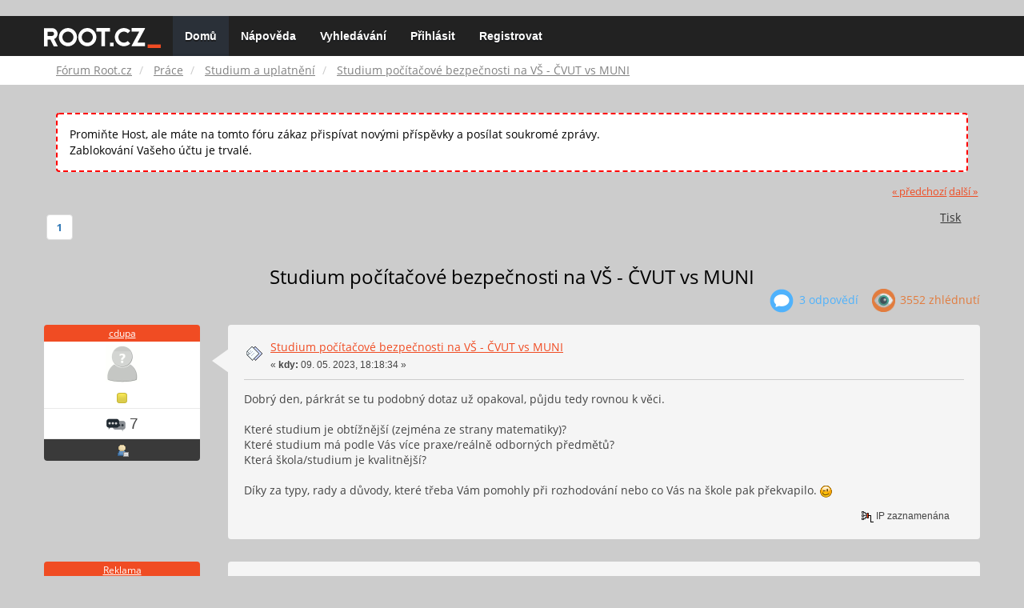

--- FILE ---
content_type: text/html; charset=UTF-8
request_url: https://forum.root.cz/index.php?topic=27280.0;prev_next=prev
body_size: 8863
content:
<!DOCTYPE html>
<html id="css" xmlns="http://www.w3.org/1999/xhtml">
<head>
    <link rel="stylesheet" type="text/css" href="https://fonts.googleapis.com/css?family=Open+Sans:400,700">
	<link rel="stylesheet" type="text/css" href="/Themes/root-reseller/css/bootstrap.css" />
	<link rel="stylesheet" type="text/css" href="/Themes/root-reseller/css/reseller.css?version=2" />
	<link rel="stylesheet" type="text/css" href="/Themes/root-reseller/css/index.css?fin20" />
	<link rel="stylesheet" type="text/css" href="/Themes/default/css/webkit.css" />
	<link rel="apple-touch-icon" sizes="57x57" href="//i.iinfo.cz/r/favicon/apple-icon-57x57.png">
	<link rel="apple-touch-icon" sizes="60x60" href="//i.iinfo.cz/r/favicon/apple-icon-60x60.png">
	<link rel="apple-touch-icon" sizes="72x72" href="//i.iinfo.cz/r/favicon/apple-icon-72x72.png">
	<link rel="apple-touch-icon" sizes="76x76" href="//i.iinfo.cz/r/favicon/apple-icon-76x76.png">
	<link rel="apple-touch-icon" sizes="114x114" href="//i.iinfo.cz/r/favicon/apple-icon-114x114.png">
	<link rel="apple-touch-icon" sizes="120x120" href="//i.iinfo.cz/r/favicon/apple-icon-120x120.png">
	<link rel="apple-touch-icon" sizes="144x144" href="//i.iinfo.cz/r/favicon/apple-icon-144x144.png">
	<link rel="apple-touch-icon" sizes="152x152" href="//i.iinfo.cz/r/favicon/apple-icon-152x152.png">
	<link rel="apple-touch-icon" sizes="180x180" href="//i.iinfo.cz/r/favicon/apple-icon-180x180.png">
	<link rel="icon" type="image/png" sizes="192x192" href="//i.iinfo.cz/r/favicon/android-icon-192x192.png">
	<link rel="icon" type="image/png" sizes="32x32" href="//i.iinfo.cz/r/favicon/favicon-32x32.png">
	<link rel="icon" type="image/png" sizes="96x96" href="//i.iinfo.cz/r/favicon/favicon-96x96.png">
	<link rel="icon" type="image/png" sizes="16x16" href="//i.iinfo.cz/r/favicon/favicon-16x16.png">
	<link rel="icon" type="image/x-icon" href="//i.iinfo.cz/r/favicon/favicon.ico">
	<link rel="manifest" href="/manifest.json">
	<meta name="msapplication-TileColor" content="#000000">
	<meta name="msapplication-TileImage" content="//i.iinfo.cz/r/favicon/ms-icon-144x144.png">
	<meta name="theme-color" content="#000000"><script type="text/javascript" src="/Themes/default/scripts/postscribe.min.js"></script>
<script type="text/javascript" src="https://www.root.cz/sas.js?client=forum&loadingLocation=head"></script>

	<script type="text/javascript" src="//ajax.googleapis.com/ajax/libs/jquery/2.1.1/jquery.min.js"></script>
	<script type="text/javascript" src="/Themes/root-reseller/scripts/bootstrap.min.js"></script>
	<script type="text/javascript">
	$(document).ready(function(){
		$("input[type=button]").attr("class", "btn btn-default btn-sm");
		$(".button_submit").attr("class", "btn btn-primary btn-sm");
		$("#advanced_search input[type='text'], #search_term_input input[type='text']").removeAttr("size");
		$(".table_grid").attr("class", "table table-striped");
		$("img[alt='Nové'], img.new_posts").replaceWith("<span class='label label-warning'>Nové</span>");
		$("#profile_success").removeAttr("id").removeClass("windowbg").addClass("alert alert-success");
		$("#profile_error").removeAttr("id").removeClass("windowbg").addClass("alert alert-danger");
	});
	</script>
	<script type="text/javascript" src="/Themes/default/scripts/script.js?fin20"></script>
	<script type="text/javascript" src="/Themes/root-reseller/scripts/theme.js?fin20"></script>
	<script type="text/javascript"><!-- // --><![CDATA[
		var smf_theme_url = "/Themes/root-reseller";
		var smf_default_theme_url = "/Themes/default";
		var smf_images_url = "/Themes/root-reseller/images";
		var smf_scripturl = "https://forum.root.cz/index.php?sid-forum=ort8k4v6rofto3q8fbi7il8ua2&amp;";
		var smf_iso_case_folding = false;
		var smf_charset = "UTF-8";
		var ajax_notification_text = "Nahrávám...";
		var ajax_notification_cancel_text = "Storno";
	// ]]></script>
	<meta name="viewport" content="width=device-width, initial-scale=1" />
	<meta http-equiv="Content-Type" content="text/html; charset=UTF-8" />
	<meta name="description" content="Studium počítačové bezpečnosti na VŠ - ČVUT vs MUNI" />
	<title>Studium počítačové bezpečnosti na VŠ - ČVUT vs MUNI</title>
	<meta name="robots" content="noindex" />
	<link rel="canonical" href="https://forum.root.cz/index.php?topic=27579.0" />
	<link rel="help" href="https://forum.root.cz/index.php?sid-forum=ort8k4v6rofto3q8fbi7il8ua2&amp;action=help" />
	<link rel="search" href="https://forum.root.cz/index.php?sid-forum=ort8k4v6rofto3q8fbi7il8ua2&amp;action=search" />
	<link rel="contents" href="https://forum.root.cz/index.php?sid-forum=ort8k4v6rofto3q8fbi7il8ua2&amp;" />
	<link rel="alternate" type="application/rss+xml" title="Fórum Root.cz - RSS" href="https://forum.root.cz/index.php?sid-forum=ort8k4v6rofto3q8fbi7il8ua2&amp;type=rss;action=.xml" />
	<link rel="prev" href="https://forum.root.cz/index.php?sid-forum=ort8k4v6rofto3q8fbi7il8ua2&amp;topic=27579.0;prev_next=prev" />
	<link rel="next" href="https://forum.root.cz/index.php?sid-forum=ort8k4v6rofto3q8fbi7il8ua2&amp;topic=27579.0;prev_next=next" />
	<link rel="index" href="https://forum.root.cz/index.php?sid-forum=ort8k4v6rofto3q8fbi7il8ua2&amp;board=30.0" />
	<link rel="stylesheet" type="text/css" href="/Themes/iinfo-resources/css/ads.css" />
	<link rel="stylesheet" type="text/css" href="/Themes/root-reseller/css/ads-local.css" />
	<link rel="stylesheet" type="text/css" href="/Themes/iinfo-resources/css/companyLinks.css" />
	<script type="text/javascript">
		var _ga_account = "UA-4864776-1";
		var _ga_domain = "root.cz";
	</script>
	<script type="text/javascript" src="/Themes/iinfo-resources/scripts/ga.js"></script>
<script src="//assets.adobedtm.com/e949270ea86e/23cf3f1c72ea/launch-964903bcf91a.min.js" async></script>
</head>
<body>

	<div class="design-page__content">
<div class="adLeaderboard"><div data-advert-position-name="leaderboard"></div></div>
<nav class="navbar navbar-default navbar-static-top" role="navigation">
	<div class="container">
		<div class="row">
			<div class="navbar-header">
				<button type="button" class="navbar-toggle" data-toggle="collapse" data-target="#bs-example-navbar-collapse-1">
					<span class="sr-only">Toggle navigation</span>
					<span class="icon-bar"></span>
					<span class="icon-bar"></span>
					<span class="icon-bar"></span>
				</button>
				<a class="navbar-brand" href="//www.root.cz/"><img src="/Themes/root-reseller/images/root_logo.svg" width="146" height="25"><span class="sr-only">Fórum Root.cz</span></a>
			</div>
			<div class="collapse navbar-collapse" id="bs-example-navbar-collapse-1">
				<ul class="nav navbar-nav">
				<li id="button_home" class="active ">
					<a href="https://forum.root.cz/index.php?sid-forum=ort8k4v6rofto3q8fbi7il8ua2&amp;">
						Domů
						
					</a>
				</li>
				<li id="button_help" class="">
					<a href="https://forum.root.cz/index.php?sid-forum=ort8k4v6rofto3q8fbi7il8ua2&amp;action=help">
						Nápověda
						
					</a>
				</li>
				<li id="button_search" class="">
					<a href="https://forum.root.cz/index.php?sid-forum=ort8k4v6rofto3q8fbi7il8ua2&amp;action=search">
						Vyhledávání
						
					</a>
				</li>
				<li id="button_login" class="">
					<a href="https://forum.root.cz/index.php?sid-forum=ort8k4v6rofto3q8fbi7il8ua2&amp;action=login">
						Přihlásit
						
					</a>
				</li>
				<li id="button_register" class="">
					<a href="https://www.root.cz/registrace/?refUrl=https%3A%2F%2Fforum.root.cz%2Findex.php%3Faction%3Dlogin">
						Registrovat
						
					</a>
				</li>
				</ul>
			</div>
		</div>
	</div>
</nav>
	<div class="navigate_section">
		<div class="container">
			<div class="row">
				<ol class="breadcrumb">
					<li>
						<a href="https://forum.root.cz/index.php?sid-forum=ort8k4v6rofto3q8fbi7il8ua2&amp;"><span>Fórum Root.cz</span></a>
					</li>
					<li>
						<a href="https://forum.root.cz/index.php?sid-forum=ort8k4v6rofto3q8fbi7il8ua2&amp;#c4"><span>Práce</span></a>
					</li>
					<li>
						<a href="https://forum.root.cz/index.php?sid-forum=ort8k4v6rofto3q8fbi7il8ua2&amp;board=30.0"><span>Studium a uplatnění</span></a>
					</li>
					<li class="active">
						<a href="https://forum.root.cz/index.php?sid-forum=ort8k4v6rofto3q8fbi7il8ua2&amp;topic=27579.0"><span>Studium počítačové bezpečnosti na VŠ - ČVUT vs MUNI</span></a>
					</li>
				</ol>
			</div>
		</div>
	</div>
<div class="container">
	<div class="row">
		<div id="main_content_section">
				<div class="windowbg alert" style="margin: 2ex; padding: 2ex; border: 2px dashed red;">
					Promiňte Host, ale máte na tomto fóru zákaz přispívat novými příspěvky a posílat soukromé zprávy.
					<div>Zablokování Vašeho účtu je trvalé.</div>
				</div>
			<a id="top"></a>
			<a id="msg387956"></a>
			<div class="pagesection">
				<div class="nextlinks"><a href="https://forum.root.cz/index.php?sid-forum=ort8k4v6rofto3q8fbi7il8ua2&amp;topic=27579.0;prev_next=prev#new">&laquo; předchozí</a> <a href="https://forum.root.cz/index.php?sid-forum=ort8k4v6rofto3q8fbi7il8ua2&amp;topic=27579.0;prev_next=next#new">další &raquo;</a></div>
		<div class="btn-group navbar-right">
			<button type="button" class="btn btn-success dropdown-toggle" data-toggle="dropdown">
    			+
  			</button>
			<ul class="dropdown-menu" role="menu">
				<li><a class="button_strip_print" href="https://forum.root.cz/index.php?sid-forum=ort8k4v6rofto3q8fbi7il8ua2&amp;action=printpage;topic=27579.0" rel="new_win nofollow"><span class="last">Tisk</span></a></li>
			</ul>
		</div>
				<div class="pagelinks floatleft">Stran: [<strong>1</strong>] </div>
			</div>
			<div id="forumposts">
				<div class="display-info">
					<h1>
						Studium počítačové bezpečnosti na VŠ - ČVUT vs MUNI
					</h1>
					<ul class="reset info navbar-right">
						<li class="replies"><img src="/Themes/root-reseller/images/messages.png" /> 3 Odpovědí</li>
						<li class="views"><img src="/Themes/root-reseller/images/views.png" /> 3552 Zhlédnutí</li>
					</ul>
				</div>
				<form action="https://forum.root.cz/index.php?sid-forum=ort8k4v6rofto3q8fbi7il8ua2&amp;action=quickmod2;topic=27579.0" method="post" accept-charset="UTF-8" name="quickModForm" id="quickModForm" style="margin: 0;" onsubmit="return oQuickModify.bInEditMode ? oQuickModify.modifySave('16de139811eed8d3691536dc75e52d16', 'svdefb76b64') : false">
				<div class="body_message">
					<div class="post_wrapper">
						<div class="poster col-md-2">
							<h4>
								<a href="https://forum.root.cz/index.php?sid-forum=ort8k4v6rofto3q8fbi7il8ua2&amp;action=profile;u=7254" title="Zobraz profil uživatele cdupa">cdupa</a>
							</h4>
							<ul class="reset smalltext" id="msg_387956_extra_info">
							<li class="avatar">
								<a href="https://forum.root.cz/index.php?sid-forum=ort8k4v6rofto3q8fbi7il8ua2&amp;action=profile;u=7254">
									<img src="/Themes/root-reseller/images/noavatar.png" />
								</a>
							</li>
								<li class="stars"><img src="/Themes/root-reseller/images/star.gif" alt="*" /></li>
								<li class="postcount"><img src="/Themes/root-reseller/images/postcount.png" /> 7</li>
								<li class="profile">
									<ul>
										<li><a href="https://forum.root.cz/index.php?sid-forum=ort8k4v6rofto3q8fbi7il8ua2&amp;action=profile;u=7254"><img src="/Themes/root-reseller/images/icons/profile_sm.gif" alt="Zobrazit profil" title="Zobrazit profil" /></a></li>
									</ul>
								</li>
							</ul>
						</div>
						<div class="col-md-10">
							<div class="body_content">
								<span class="arrow-left"></span>
								<div class="postarea">
										</ul>
										<div class="keyinfo">
											<div class="messageicon">
												<img src="/Themes/root-reseller/images/post/xx.gif" alt="" />
											</div>
											<h5 id="subject_387956">
												<a href="https://forum.root.cz/index.php?sid-forum=ort8k4v6rofto3q8fbi7il8ua2&amp;topic=27579.msg387956#msg387956" rel="nofollow">Studium počítačové bezpečnosti na VŠ - ČVUT vs MUNI</a>
											</h5>
											<div class="smalltext">&#171; <strong> kdy:</strong> 09. 05. 2023, 18:18:34 &#187;</div>
											<div id="msg_387956_quick_mod"></div>
										</div>
									<div class="post">
										<div class="inner" id="msg_387956">Dobrý den, párkrát se tu podobný dotaz už opakoval, půjdu tedy rovnou k věci.<br /><br />Které studium je obtížnější (zejména ze strany matematiky)?<br />Které studium má podle Vás více praxe/reálně odborných předmětů?<br />Která škola/studium je kvalitnější?<br /><br />Díky za typy, rady a důvody, které třeba Vám pomohly při rozhodování nebo co Vás na škole pak překvapilo. <img src="http://forum.root.cz/Smileys/default/wink.gif" alt=";&#41;" title="Mrknutí" class="smiley" /></div>
									</div>
								</div>
								<div class="moderatorbar">
									<div class="smalltext modified" id="modified_387956">
									</div>
									<div class="smalltext reportlinks">
										<img src="/Themes/root-reseller/images/ip.gif" alt="" />
										IP zaznamenána
									</div>
								</div>
							</div>
						</div>
					</div>
				</div>
				<hr  /><a id="adMsgAfterFirst"></a>
<div class="body_message--ad body_message">
	<div class="post_wrapper">
		<div class="poster col-md-2">
			<h4>
				<a href="//www.root.cz">Reklama</a>
			</h4>
			<ul class="reset smalltext">
				<li class="avatar">
					<img src="/Themes/root-reseller/images/noavatar.png" />
				</li>
				<li class="stars">
					<img alt="*" src="/Themes/root-reseller/images/star.gif">
					<img alt="*" src="/Themes/root-reseller/images/star.gif">
					<img alt="*" src="/Themes/root-reseller/images/star.gif">
					<img alt="*" src="/Themes/root-reseller/images/star.gif">
					<img alt="*" src="/Themes/root-reseller/images/star.gif">
				</li>
				<li class="profile">
					<ul>
						<li>
							<img alt="" src="/Themes/root-reseller/images/icons/profile_sm.gif">
						</li>
						<li>
							<img alt="" src="/Themes/root-reseller/images/email_sm.gif">
						</li>
					</ul>
				</li>
			</ul>
		</div>
		<div class="col-md-10">
			<div class="body_content">
				<span class="arrow-left"></span>
				<div class="postarea">
					<div class="post">
						<div class="centertext">
							<div data-advert-position-name="rectangle"></div>
						</div>
					</div>
				</div>
			</div>
		</div>
	</div>
</div>
<hr />

				<a id="msg387980"></a>
				<div class="body_message">
					<div class="post_wrapper">
						<div class="poster col-md-2">
							<h4>
								<a href="https://forum.root.cz/index.php?sid-forum=ort8k4v6rofto3q8fbi7il8ua2&amp;action=profile;u=6580" title="Zobraz profil uživatele Wolda">Wolda</a>
							</h4>
							<ul class="reset smalltext" id="msg_387980_extra_info">
							<li class="avatar">
								<a href="https://forum.root.cz/index.php?sid-forum=ort8k4v6rofto3q8fbi7il8ua2&amp;action=profile;u=6580">
									<img src="/Themes/root-reseller/images/noavatar.png" />
								</a>
							</li>
								<li class="stars"><img src="/Themes/root-reseller/images/star.gif" alt="*" /><img src="/Themes/root-reseller/images/star.gif" alt="*" /></li>
								<li class="postcount"><img src="/Themes/root-reseller/images/postcount.png" /> 81</li>
								<li class="blurb">http://honza.ucw.cz</li>
								<li class="profile">
									<ul>
										<li><a href="https://forum.root.cz/index.php?sid-forum=ort8k4v6rofto3q8fbi7il8ua2&amp;action=profile;u=6580"><img src="/Themes/root-reseller/images/icons/profile_sm.gif" alt="Zobrazit profil" title="Zobrazit profil" /></a></li>
									</ul>
								</li>
							</ul>
						</div>
						<div class="col-md-10">
							<div class="body_content">
								<span class="arrow-left"></span>
								<div class="postarea">
										</ul>
										<div class="keyinfo">
											<div class="messageicon">
												<img src="/Themes/root-reseller/images/post/xx.gif" alt="" />
											</div>
											<h5 id="subject_387980">
												<a href="https://forum.root.cz/index.php?sid-forum=ort8k4v6rofto3q8fbi7il8ua2&amp;topic=27579.msg387980#msg387980" rel="nofollow">Re:Studium počítačové bezpečnosti na VŠ - ČVUT vs MUNI</a>
											</h5>
											<div class="smalltext">&#171; <strong>Odpověď #1 kdy:</strong> 10. 05. 2023, 12:05:48 &#187;</div>
											<div id="msg_387980_quick_mod"></div>
										</div>
									<div class="post">
										<div class="inner" id="msg_387980"><div class="quoteheader"><div class="topslice_quote"><a href="https://forum.root.cz/index.php?sid-forum=ort8k4v6rofto3q8fbi7il8ua2&amp;topic=27579.msg387956#msg387956">Citace: cdupa &nbsp;09. 05. 2023, 18:18:34</a></div></div><blockquote class="bbc_standard_quote">Dobrý den, párkrát se tu podobný dotaz už opakoval, půjdu tedy rovnou k věci.<br /><br />Které studium je obtížnější (zejména ze strany matematiky)?<br />Které studium má podle Vás více praxe/reálně odborných předmětů?<br />Která škola/studium je kvalitnější?<br /><br />Díky za typy, rady a důvody, které třeba Vám pomohly při rozhodování nebo co Vás na škole pak překvapilo. <img src="http://forum.root.cz/Smileys/default/wink.gif" alt=";&#41;" title="Mrknutí" class="smiley" /><br /></blockquote><div class="quotefooter"><div class="botslice_quote"></div></div><br />Z kontextu se mozna da uhodnout, nicmene myslim, ze by bylo lepsi si to vyjasnit explicitne - bavime se o FI na strane MUNI, a FIT na strane CVUT?</div>
									</div>
								</div>
								<div class="moderatorbar">
									<div class="smalltext modified" id="modified_387980">
									</div>
									<div class="smalltext reportlinks">
										<img src="/Themes/root-reseller/images/ip.gif" alt="" />
										IP zaznamenána
									</div>
								</div>
							</div>
						</div>
					</div>
				</div>
				<hr  />
				<a id="msg387996"></a>
				<div class="body_message">
					<div class="post_wrapper">
						<div class="poster col-md-2">
							<h4>
								<a href="https://forum.root.cz/index.php?sid-forum=ort8k4v6rofto3q8fbi7il8ua2&amp;action=profile;u=7254" title="Zobraz profil uživatele cdupa">cdupa</a>
							</h4>
							<ul class="reset smalltext" id="msg_387996_extra_info">
							<li class="avatar">
								<a href="https://forum.root.cz/index.php?sid-forum=ort8k4v6rofto3q8fbi7il8ua2&amp;action=profile;u=7254">
									<img src="/Themes/root-reseller/images/noavatar.png" />
								</a>
							</li>
								<li class="stars"><img src="/Themes/root-reseller/images/star.gif" alt="*" /></li>
								<li class="postcount"><img src="/Themes/root-reseller/images/postcount.png" /> 7</li>
								<li class="profile">
									<ul>
										<li><a href="https://forum.root.cz/index.php?sid-forum=ort8k4v6rofto3q8fbi7il8ua2&amp;action=profile;u=7254"><img src="/Themes/root-reseller/images/icons/profile_sm.gif" alt="Zobrazit profil" title="Zobrazit profil" /></a></li>
									</ul>
								</li>
							</ul>
						</div>
						<div class="col-md-10">
							<div class="body_content">
								<span class="arrow-left"></span>
								<div class="postarea">
										</ul>
										<div class="keyinfo">
											<div class="messageicon">
												<img src="/Themes/root-reseller/images/post/xx.gif" alt="" />
											</div>
											<h5 id="subject_387996">
												<a href="https://forum.root.cz/index.php?sid-forum=ort8k4v6rofto3q8fbi7il8ua2&amp;topic=27579.msg387996#msg387996" rel="nofollow">Re:Studium počítačové bezpečnosti na VŠ - ČVUT vs MUNI</a>
											</h5>
											<div class="smalltext">&#171; <strong>Odpověď #2 kdy:</strong> 10. 05. 2023, 17:43:19 &#187;</div>
											<div id="msg_387996_quick_mod"></div>
										</div>
									<div class="post">
										<div class="inner" id="msg_387996">Ano.</div>
									</div>
								</div>
								<div class="moderatorbar">
									<div class="smalltext modified" id="modified_387996">
									</div>
									<div class="smalltext reportlinks">
										<img src="/Themes/root-reseller/images/ip.gif" alt="" />
										IP zaznamenána
									</div>
								</div>
							</div>
						</div>
					</div>
				</div>
				<hr  />
				<a id="msg388008"></a><a id="new"></a>
				<div class="body_message">
					<div class="post_wrapper">
						<div class="poster col-md-2">
							<h4>
								<a href="https://forum.root.cz/index.php?sid-forum=ort8k4v6rofto3q8fbi7il8ua2&amp;action=profile;u=6580" title="Zobraz profil uživatele Wolda">Wolda</a>
							</h4>
							<ul class="reset smalltext" id="msg_388008_extra_info">
							<li class="avatar">
								<a href="https://forum.root.cz/index.php?sid-forum=ort8k4v6rofto3q8fbi7il8ua2&amp;action=profile;u=6580">
									<img src="/Themes/root-reseller/images/noavatar.png" />
								</a>
							</li>
								<li class="stars"><img src="/Themes/root-reseller/images/star.gif" alt="*" /><img src="/Themes/root-reseller/images/star.gif" alt="*" /></li>
								<li class="postcount"><img src="/Themes/root-reseller/images/postcount.png" /> 81</li>
								<li class="blurb">http://honza.ucw.cz</li>
								<li class="profile">
									<ul>
										<li><a href="https://forum.root.cz/index.php?sid-forum=ort8k4v6rofto3q8fbi7il8ua2&amp;action=profile;u=6580"><img src="/Themes/root-reseller/images/icons/profile_sm.gif" alt="Zobrazit profil" title="Zobrazit profil" /></a></li>
									</ul>
								</li>
							</ul>
						</div>
						<div class="col-md-10">
							<div class="body_content">
								<span class="arrow-left"></span>
								<div class="postarea">
										</ul>
										<div class="keyinfo">
											<div class="messageicon">
												<img src="/Themes/root-reseller/images/post/xx.gif" alt="" />
											</div>
											<h5 id="subject_388008">
												<a href="https://forum.root.cz/index.php?sid-forum=ort8k4v6rofto3q8fbi7il8ua2&amp;topic=27579.msg388008#msg388008" rel="nofollow">Re:Studium počítačové bezpečnosti na VŠ - ČVUT vs MUNI</a>
											</h5>
											<div class="smalltext">&#171; <strong>Odpověď #3 kdy:</strong> 10. 05. 2023, 23:56:54 &#187;</div>
											<div id="msg_388008_quick_mod"></div>
										</div>
									<div class="post">
										<div class="inner" id="msg_388008">Disclaimer: jsem univerzitni akademik na hranici teoreticke informatiky a matematiky, takze muj nazor bude v jistem smyslu posunuty. Navic, CVUT (ale ne FIT) je muj aktualni chlebodarce, a take shodou velkych nahod jsem byl na FI MUNI jeden semestr v roce 2019 zamestnan (pro uplnost - na vyuce jsem se ze zdravotnich duvodu nakonec podilet nemohl, teda vyjma jednoho &quot;suplovani&quot;). A jeste na zaver meho predstaveni - jako student jsem nikdy nebyl ani na MUNI, ani na CVUT, nicmene nekolik mojich &quot;peers&quot; z obou techto fakult jsem behem studii informatiky na MFF potkal.<br /><br />OK, ted k veci - prijde mi, ze FI MUNI, prinejmensim v teorii, plati za &quot;kvalitnejsi&quot; fakultu nez je FIT CVUT. Vedecky je to bez jakychkoliv pochyb, u vyuky jednotlivych prednasek zacne dost zalezet na konkretnim prednasejicim. Ale tak nejak muj celkovy pocit vzdy byl, ze v teorii byvaji absolventi FI MUNI vytrenovani vice/lepe nez FIT CVUT.<br /><br />Z Vasi otazky na obtiznost a zejmena matematiku odhaduji, ze te matematiky/teorie chcete spis mene nez vice. Samozrejme, kdo ja jsem, abych Vas anonymne na webu presvedcoval, ze to je spatny nahled na univerzitni vzdelani v informatice, jen k tomu dodam &quot;my 2 cents&quot; z karierni stranky veci - dava mi smysl nejit na univerzitu a jit hned do praxe, a dava mi smysl jit na univerzitu a dostat tam mj. solidni trenink v teorii (at uz to nazveme &quot;abstraktni mysleni&quot;, &quot;problem-solving&quot;, nebo nejak podobne). Cokoliv mezitim podle me spis nefunguje, byt samozrejme nejen karierou ziv je clovek, a urcite studentsky zivot prinasi i jine vyhody, neboli i &quot;prodlouzene mladi&quot; je dobry duvodem studia, a samozrejme cim je studium snazsi, tim muze byt mladi prodlouzenejsi. Jinak v tomhle duchu mi tak nejak prijde, ze se odrazi temer vsechna vlakna (nejen) tady ohledne vysokoskolskeho studia - jedna parta bude rikat, ze zbytecne promrhate X let casu a to typicky nad necim, co po dokonceni studii uz neuvidite, druha bude rikat, ze vytrenovat si &quot;problem-solving&quot; je skill, co se nejlip natrenuje behem univerzitniho studia (neb &quot;na to je cas&quot;), a mit ho natrenovany se hodi i po skonceni studii. Dokonalou a univerzalni radu podle me nedava ani jeden z taboru, IMHO primarne proste zalezi na Vas. Ale abych tu trochu prihral polivcicku &quot;mojemu&quot; teoretickemu taboru - u takoveho D.E.Shaw ( <a href="https://www.deshaw.com/what-we-do" rel="nofollow" class="bbc_link" target="_blank">https://www.deshaw.com/what-we-do</a> ) si vydelate majland, a na job tam je potreba dobre umet problem-solving, takze v typicky prijimaji absolventy PhD programu. Naopak je tam temer jedno, jestli zvladnete zkompilovat hello-world v Ccku, nebo zda-li vite, kolik bitu ma mantisa double; ja jsem tam nikdy nepracoval, ale mam 4 dobre pratele / byvale kolegy, kteri tam pracuji.<br /><br />TL;DR - ze zpusobu kladeni Vasich otazek mi na prvni dobrou prijde, ze FIT CVUT ma sanci Vam sednout lepe. Nicmene, projdete si jednotlive bakalarske studijni programy na obou fakultach <a href="https://www.fi.muni.cz/catalogue-current/" rel="nofollow" class="bbc_link" target="_blank">https://www.fi.muni.cz/catalogue-current/</a> vs. <a href="https://fit.cvut.cz/cs/studium/programy-a-obory/bakalarske" rel="nofollow" class="bbc_link" target="_blank">https://fit.cvut.cz/cs/studium/programy-a-obory/bakalarske</a> - co Vam osobne sedne lip, to poznate spis Vy nez kdokoliv dalsi na root-u. Stejne tak, pokud mate sanci navstivit tam nejake akce typu den otevrenych dveri, GO-FOR-IT &amp; CHECK-IT-OUT !<br /><br />PS: na zaver jsem si nechal jeste jednu vec - CVUT je Praha, MUNI je Brno. To posledni, co bych zde chtel zacinat, je diskuze na tema &quot;co je lepsi&quot;, protoze opet tou otazkou je - co sedne vic Vam. Ja osobne myslim, ze docela znam obe mesta (Prahu vsak radove lepe), a zivot v kazdem z nich mi prisel trochu jiny.</div>
									</div>
								</div>
								<div class="moderatorbar">
									<div class="smalltext modified" id="modified_388008">
									</div>
									<div class="smalltext reportlinks">
										<img src="/Themes/root-reseller/images/ip.gif" alt="" />
										IP zaznamenána
									</div>
								</div>
							</div>
						</div>
					</div>
				</div>
				<hr  />
				</form>
			</div>
			<a id="lastPost"></a>
			<div class="pagesection">
				
		<div class="btn-group navbar-right">
			<button type="button" class="btn btn-success dropdown-toggle" data-toggle="dropdown">
    			+
  			</button>
			<ul class="dropdown-menu" role="menu">
				<li><a class="button_strip_print" href="https://forum.root.cz/index.php?sid-forum=ort8k4v6rofto3q8fbi7il8ua2&amp;action=printpage;topic=27579.0" rel="new_win nofollow"><span class="last">Tisk</span></a></li>
			</ul>
		</div>
				<div class="pagelinks floatleft">Stran: [<strong>1</strong>] </div>
				<div class="nextlinks_bottom"><a href="https://forum.root.cz/index.php?sid-forum=ort8k4v6rofto3q8fbi7il8ua2&amp;topic=27579.0;prev_next=prev#new">&laquo; předchozí</a> <a href="https://forum.root.cz/index.php?sid-forum=ort8k4v6rofto3q8fbi7il8ua2&amp;topic=27579.0;prev_next=next#new">další &raquo;</a></div>
			</div>
	<div class="navigate_section">
		<div class="container">
			<div class="row">
				<ol class="breadcrumb">
					<li>
						<a href="https://forum.root.cz/index.php?sid-forum=ort8k4v6rofto3q8fbi7il8ua2&amp;"><span>Fórum Root.cz</span></a>
					</li>
					<li>
						<a href="https://forum.root.cz/index.php?sid-forum=ort8k4v6rofto3q8fbi7il8ua2&amp;#c4"><span>Práce</span></a>
					</li>
					<li>
						<a href="https://forum.root.cz/index.php?sid-forum=ort8k4v6rofto3q8fbi7il8ua2&amp;board=30.0"><span>Studium a uplatnění</span></a>
					</li>
					<li class="active">
						<a href="https://forum.root.cz/index.php?sid-forum=ort8k4v6rofto3q8fbi7il8ua2&amp;topic=27579.0"><span>Studium počítačové bezpečnosti na VŠ - ČVUT vs MUNI</span></a>
					</li>
				</ol>
			</div>
		</div>
	</div>
			<div id="moderationbuttons"></div>
			<div class="plainbox" id="display_jump_to">&nbsp;</div>
		<br class="clear" />
				<script type="text/javascript" src="/Themes/default/scripts/topic.js"></script>
				<script type="text/javascript"><!-- // --><![CDATA[
					var oQuickReply = new QuickReply({
						bDefaultCollapsed: true,
						iTopicId: 27579,
						iStart: 0,
						sScriptUrl: smf_scripturl,
						sImagesUrl: "/Themes/root-reseller/images",
						sContainerId: "quickReplyOptions",
						sImageId: "quickReplyExpand",
						sImageCollapsed: "collapse.gif",
						sImageExpanded: "expand.gif",
						sJumpAnchor: "quickreply"
					});
					if ('XMLHttpRequest' in window)
					{
						var oQuickModify = new QuickModify({
							sScriptUrl: smf_scripturl,
							bShowModify: true,
							iTopicId: 27579,
							sTemplateBodyEdit: '\n\t\t\t\t\t\t\t\t<div id="quick_edit_body_container" style="width: 90%">\n\t\t\t\t\t\t\t\t\t<div id="error_box" style="padding: 4px;" class="error"><' + '/div>\n\t\t\t\t\t\t\t\t\t<textarea class="editor" name="message" rows="12" style="width: 100%; margin-bottom: 10px;" tabindex="1">%body%<' + '/textarea><br />\n\t\t\t\t\t\t\t\t\t<input type="hidden" name="svdefb76b64" value="16de139811eed8d3691536dc75e52d16" />\n\t\t\t\t\t\t\t\t\t<input type="hidden" name="topic" value="27579" />\n\t\t\t\t\t\t\t\t\t<input type="hidden" name="msg" value="%msg_id%" />\n\t\t\t\t\t\t\t\t\t<div class="righttext">\n\t\t\t\t\t\t\t\t\t\t<input type="submit" name="post" value="Uložit" tabindex="2" onclick="return oQuickModify.modifySave(\'16de139811eed8d3691536dc75e52d16\', \'svdefb76b64\');" accesskey="s" class="button_submit" />&nbsp;&nbsp;<input type="submit" name="cancel" value="Storno" tabindex="3" onclick="return oQuickModify.modifyCancel();" class="button_submit" />\n\t\t\t\t\t\t\t\t\t<' + '/div>\n\t\t\t\t\t\t\t\t<' + '/div>',
							sTemplateSubjectEdit: '<input type="text" style="width: 90%;" name="subject" value="%subject%" size="80" maxlength="80" tabindex="4" class="input_text" />',
							sTemplateBodyNormal: '%body%',
							sTemplateSubjectNormal: '<a hr'+'ef="https://forum.root.cz/index.php?sid-forum=ort8k4v6rofto3q8fbi7il8ua2&amp;'+'?topic=27579.msg%msg_id%#msg%msg_id%" rel="nofollow">%subject%<' + '/a>',
							sTemplateTopSubject: 'Téma: %subject% &nbsp;(Přečteno 3552 krát)',
							sErrorBorderStyle: '1px solid red'
						});

						aJumpTo[aJumpTo.length] = new JumpTo({
							sContainerId: "display_jump_to",
							sJumpToTemplate: "<label class=\"smalltext\" for=\"%select_id%\">Přejít na:<" + "/label> %dropdown_list%",
							iCurBoardId: 30,
							iCurBoardChildLevel: 0,
							sCurBoardName: "Studium a uplatnění",
							sBoardChildLevelIndicator: "==",
							sBoardPrefix: "=> ",
							sCatSeparator: "-----------------------------",
							sCatPrefix: "",
							sGoButtonLabel: "Hop!"
						});

						aIconLists[aIconLists.length] = new IconList({
							sBackReference: "aIconLists[" + aIconLists.length + "]",
							sIconIdPrefix: "msg_icon_",
							sScriptUrl: smf_scripturl,
							bShowModify: true,
							iBoardId: 30,
							iTopicId: 27579,
							sSessionId: "16de139811eed8d3691536dc75e52d16",
							sSessionVar: "svdefb76b64",
							sLabelIconList: "Ikona zpráv",
							sBoxBackground: "transparent",
							sBoxBackgroundHover: "#ffffff",
							iBoxBorderWidthHover: 1,
							sBoxBorderColorHover: "#adadad" ,
							sContainerBackground: "#ffffff",
							sContainerBorder: "1px solid #adadad",
							sItemBorder: "1px solid #ffffff",
							sItemBorderHover: "1px dotted gray",
							sItemBackground: "transparent",
							sItemBackgroundHover: "#e0e0f0"
						});
					}
				// ]]></script>
		</div>
	</div>
</div><div class="ad-big-rectangle ad"><div data-advert-position-name="big-rectangle"></div></div>
		<footer>
			<div class="smalltext container">
				<div class="row">
					<div class="social_icons col-lg-12">
					</div>
					<div class="col-lg-12">
						
			<span class="smalltext" style="display: inline; visibility: visible; font-family: Verdana, Arial, sans-serif;"><a href="https://forum.root.cz/index.php?sid-forum=ort8k4v6rofto3q8fbi7il8ua2&amp;action=credits" title="Simple Machines Forum" target="_blank" class="new_win">SMF 2.0.11</a> | <a href="http://www.simplemachines.org/about/smf/license.php" title="License" target="_blank" class="new_win">SMF &copy; 2015</a>, <a href="http://www.simplemachines.org" title="Simple Machines" target="_blank" class="new_win">Simple Machines</a>
			</span>
					</div>
					<div class="col-lg-12">
						Reseller by <a href="http://smftricks.com">Daniiel</a>. Designed by <a href="http://briancasillas.url.ph">Brian</a>
					</div>
					<div class="col-lg-12">
						Fórum Root.cz &copy;
 					</div>
				</div>
			</div>
		</footer><div class="container--footer container">
	<div id="footer" class="clear">
		<div id="projectInfo">
			<a class="logo-iinfo" href="http://www.iinfo.cz/">
				<!-- img src="http://i.iinfo.cz/m/logo-iinfo.png" width="171" height="49" alt="Internet Info" title="Internet Info - provozovatel" /-->

				<!--[if lte IE 8]>
					<img src="https://i.iinfo.cz/r/logo-iinfo.png" width="116" height="33" alt="Internet Info" title="Internet Info - provozovatel" />
				<![endif]-->
				<!--[if (gte IE 9)|!(IE)]><!-->
					<img src="https://i.iinfo.cz/r/iinfo_logo.svg" width="116" height="33" alt="Internet Info" title="Internet Info - provozovatel" />
				<!--<![endif]-->
			</a>
			<div class="text-info">
				<p><strong>Root.cz</strong> (www.root.cz), informace nejen ze světa Linuxu. ISSN 1212-8309</p>
	
				<p>Copyright © 1998 – 2026 <a href="http://www.iinfo.cz/">Internet Info, s.r.o.</a> Všechna práva vyhrazena. Powered by  Linux.</p>
	
				<ul class="left">
					<li><a title="Kontakty na provozovatele, kontaktní formulář" href="http://www.root.cz/redakce/kontakt/">Kontakt</a>|</li>
					<li><a title="Reklamní možnosti serveru, ceník reklamy" href="http://www.iinfo.cz/projekty/root/reklama-root/">Reklama</a>|</li>
					<li><a title="Podmínky užívání serveru  autorská práva atd." href="http://www.root.cz/redakce/podminky-uzivani/">Podmínky užívání</a>|</li>
					<li><a title="Líbí se vám server Root.cz? Vyjádřete mu svou podporu umístěním ikonky na své stránky." href="http://www.root.cz/redakce/podpora/">Podpořte Root.cz</a>|</li>
					<li><a title="Exporty syndikovaného obsahu" href="http://www.root.cz/redakce/exporty/">RSS exporty</a></li>
				</ul>
			</div>
		</div>
	</div>
</div>
<script type="text/javascript" src="https://www.root.cz/sas.js?client=forum&loadingLocation=body-beforeend"></script><div id="webstats">
	<!-- NAVRCHOLU.cz -->
	<script type="text/javascript">
	(function() {
		var _nvID = 14;
		var _nvs = document.createElement('script');
		_nvs.type = 'text/javascript';
		_nvs.async = true;
		_nvs.id = 'nvc-async';
		_nvs.src = ('https:' == document.location.protocol ? 'https://s1' : 'http://c1') + '.navrcholu.cz/ascode.js?site=' + _nvID;
		var _s = document.getElementsByTagName('script')[0];
		_s.parentNode.insertBefore(_nvs, _s);
	})();
	</script><noscript><div><img src="http://c1.navrcholu.cz/hit?site=14;t=t1x1;ref=;jss=0" width="1" height="1" alt=""></div></noscript>
	<!-- NAVRCHOLU.cz - konec -->

	<!-- (C)2000-2013 Gemius SA - gemiusAudience / root.cz / Ostatni -->
	<script type="text/javascript">
		<!--//--><![CDATA[//><!--
		var pp_gemius_identifier = 'd1zrQktRrA.1DMJeqrR6CpchXkFId4eUZ8HsOjyaf07.v7';
		// lines below shouldn't be edited
		function gemius_pending(i) { window[i] = window[i] || function() {var x = window[i+'_pdata'] = window[i+'_pdata'] || []; x[x.length]=arguments;};};
		gemius_pending('gemius_hit'); gemius_pending('gemius_event'); gemius_pending('pp_gemius_hit'); gemius_pending('pp_gemius_event');
		(function(d,t) {try {var gt=d.createElement(t),s=d.getElementsByTagName(t)[0]; gt.setAttribute('async','async'); gt.setAttribute('defer','defer');
		 gt.src='//spir.hit.gemius.pl/xgemius.js'; s.parentNode.insertBefore(gt,s);} catch (e) {}})(document,'script');
		//--><!]]>
	</script>
</div>
</div></body></html>